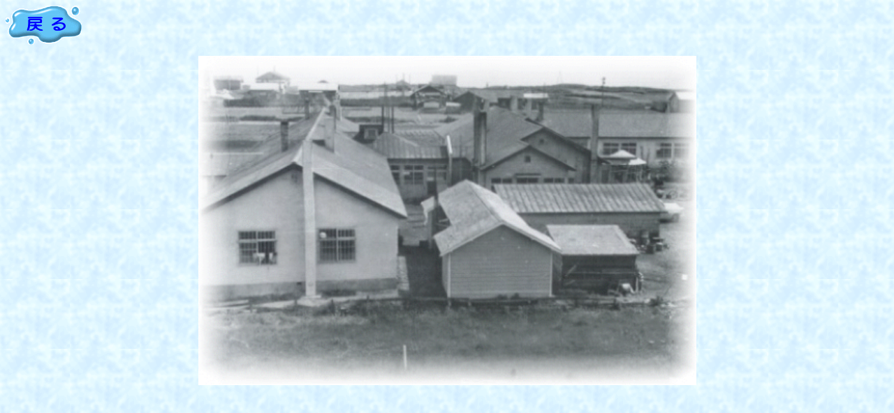

--- FILE ---
content_type: text/html
request_url: https://www.douousatou.or.jp/satouhp/enkaku/S32.htm
body_size: 2333
content:
<!DOCTYPE HTML PUBLIC "-//W3C//DTD HTML 4.01 Transitional//EN">
<HTML>
<HEAD>
<META name="GENERATOR" content="IBM WebSphere Homepage Builder V6.0.0 for Windows">
<META http-equiv="Content-Type" content="text/html; charset=Shift_JIS">
<META http-equiv="Content-Style-Type" content="text/css">
<TITLE>昭和３２年</TITLE>
<SCRIPT language="JavaScript">
<!--HPB_SCRIPT_ROV_50
//
//  Licensed Materials - Property of IBM
//  11P5743
//  (C) Copyright IBM Corp. 1998, 2000 All Rights Reserved.
//

// HpbImgPreload:
//
function HpbImgPreload()
{
  var appVer=parseInt(navigator.appVersion);
  var isNC=(document.layers && (appVer >= 4));
  var isIE=(document.all    && (appVer >= 4));
  if (isNC || isIE)
  {
    if (document.images)
    {
      var imgName = HpbImgPreload.arguments[0];
      var cnt;
      swImg[imgName] = new Array;
      for (cnt = 1; cnt < HpbImgPreload.arguments.length; cnt++)
      {
        swImg[imgName][HpbImgPreload.arguments[cnt]] = new Image();
        swImg[imgName][HpbImgPreload.arguments[cnt]].src = HpbImgPreload.arguments[cnt];
      }
    }
  }
}
// HpbImgFind:
//
function HpbImgFind(doc, imgName)
{
  for (var i=0; i < doc.layers.length; i++)
  {
    var img = doc.layers[i].document.images[imgName];
    if (!img) img = HpbImgFind(doc.layers[i], imgName);
    if (img) return img;
  }
  return null;
}
// HpbImgSwap:
//
function HpbImgSwap(imgName, imgSrc)
{
  var appVer=parseInt(navigator.appVersion);
  var isNC=(document.layers && (appVer >= 4));
  var isIE=(document.all    && (appVer >= 4));
  if (isNC || isIE)
  {
    if (document.images)
    {
      var img = document.images[imgName];
      if (!img) img = HpbImgFind(document, imgName);
      if (img) img.src = imgSrc;
    }
  }
}
var swImg; swImg=new Array;
//-->
</SCRIPT><SCRIPT language="JavaScript">
<!--HPB_SCRIPT_PLD_50
HpbImgPreload('_HPB_ROLLOVER1', 'Fail/n_image7.gif', 'Fail/m_image7.gif');
//-->
</SCRIPT></HEAD>
<BODY background="Fail/031.gif">
<P><A href="../enkaku-genyou.htm" id="_HPB_ROLLOVER1" onmouseout="HpbImgSwap('_HPB_ROLLOVER1', 'Fail/n_image7.gif');" onmouseover="HpbImgSwap('_HPB_ROLLOVER1', 'Fail/m_image7.gif');"><IMG src="Fail/n_image7.gif" width="109" height="56" border="0" name="_HPB_ROLLOVER1"></A></P>
<P align="center"><IMG src="gazou/S32.gif" width="713" height="472" border="0"></P>
</BODY>
</HTML>